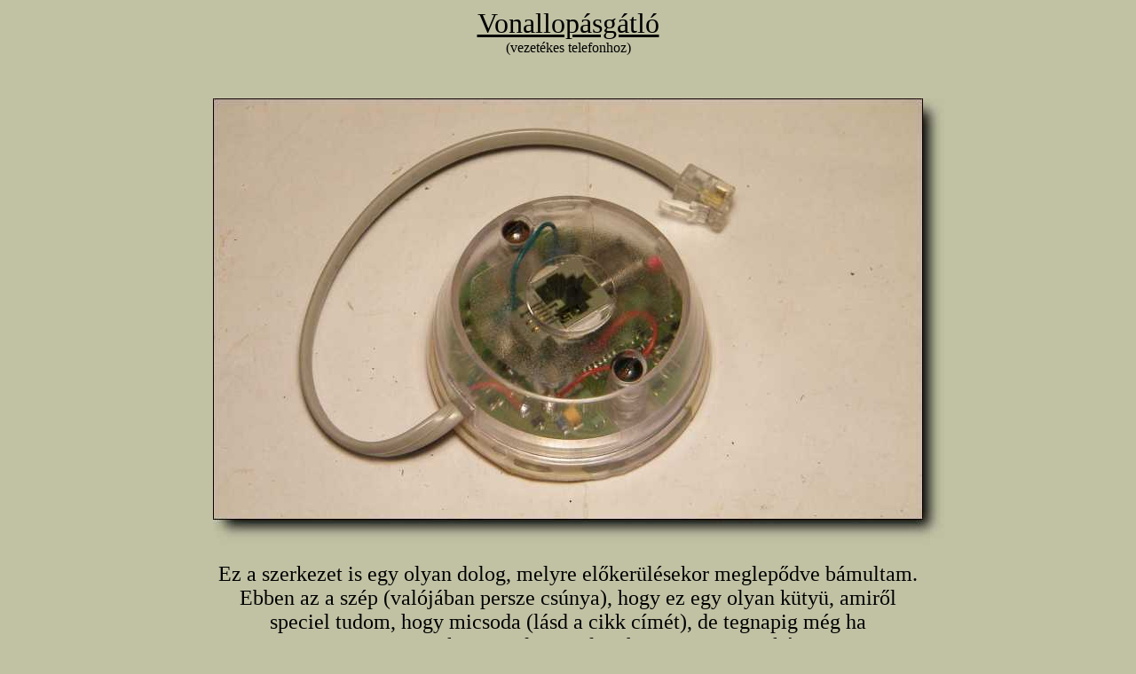

--- FILE ---
content_type: text/html
request_url: http://www.szetszedtem.hu/1165vonallopasgatlo/vezetekestelefonhoz.htm
body_size: 10219
content:
<html>

<head>
<meta name="GENERATOR" content="Microsoft FrontPage 5.0">
<meta name="ProgId" content="FrontPage.Editor.Document">
<meta http-equiv="Content-Type" content="text/html; charset=windows-1250">
<title>Vonallopásgátló</title>
<style>
body{scrollbar-arrow-color:#000000; scrollbar-face-color:#8B8C5E}
</style>
<base target="_blank">
</head>

<body bgcolor="#C1C2A4">

<p align="center"><u><font size="6">Vonallopásgátló<br>
</font></u>(vezetékes telefonhoz)</p>

<p align="center"><a href="1600/001atlatszo.jpg">
<font size="5">
<img border="0" src="small/001atlatszo.jpg" width="864" height="539"></font></a></p>

<p align="center"><font size="5">Ez a szerkezet is egy olyan dolog, melyre 
előkerülésekor meglepődve bámultam.<br>
Ebben az a szép (valójában persze csúnya), hogy ez egy olyan kütyü, amiről<br>
speciel tudom, hogy micsoda (lásd a cikk címét), de tegnapig még ha<br>
agyoncsapnak is tagadtam volna, hogy van, vagy akár<br>
csak volt is belőle példányom.</font></p>

<p align="center">&nbsp;</p>

<p align="center">&nbsp;</p>

<p align="center"><a href="1600/002ontapados.jpg">
<font size="5">
<img border="0" src="small/002ontapados.jpg" width="864" height="545"></font></a></p>

<p align="center"><font size="5">A kockás minta nem úgy került az aljára, hogy 
jött vele a konyhából<br>
az abrosz, hanem azok a foltok rejtik az öntapadós rögzítőt.</font></p>

<p align="center">&nbsp;</p>

<p align="center">&nbsp;</p>

<p align="center"><a href="1600/003tipus.jpg">
<font size="5">
<img border="0" src="small/003tipus.jpg" width="864" height="328"></font></a></p>

<p align="center"><font size="5">Securix-96 ET-004-0-96/01<br>
Ezt azért írtam ide, hogyha valaki rákeres<br>
erre a karakterkombinációra, akkor ezentúl kapjon rá találatot.</font></p>

<p align="center">&nbsp;</p>

<p align="center">&nbsp;</p>

<p align="center"><a href="1600/004facsavarok.jpg">
<font size="5">
<img border="0" src="small/004facsavarok.jpg" width="864" height="483"></font></a></p>

<p align="center"><font size="5">A konnektordoboz tetejét (valószínűleg 
anyaghiány miatt) nem a műanyaghoz<br>
illő lemezcsavarok tartották, hanem ez a két hagyományos facsavar.</font></p>

<p align="center">&nbsp;</p>

<p align="center">&nbsp;</p>

<p align="center"><a href="1600/005nincstovabb.jpg">
<font size="5">
<img border="0" src="small/005nincstovabb.jpg" width="864" height="569"></font></a></p>

<p align="center"><font size="5">Na most innentől már nem igazán van tovább,
így<br>
ez biztosan nem lesz egy terjengős szétszedés.</font></p>

<p align="center">&nbsp;</p>

<p align="center">&nbsp;</p>

<p align="center"><a href="1600/006kettois.jpg">
<font size="5">
<img border="0" src="small/006kettois.jpg" width="864" height="487"></font></a></p>

<p align="center"><font size="5">A négy darab két bemenetű NAND Schmitt-triggert 
tartalmazó<br>
4093-tól balra, azok a zöldek, azok csak nem LED-ek?</font></p>

<p align="center">&nbsp;</p>

<p align="center">&nbsp;</p>

<p align="center"><a href="1600/007zoldledek.jpg">
<font size="5">
<img border="0" src="small/007zoldledek.jpg" width="864" height="438"></font></a></p>

<p align="center"><font size="5">Az mondjuk igaz, hogy vissza kell jelezni a 
működést.<br>
No de ki a csuda néz bele egy telefonkonnektorba?</font></p>

<p align="center">&nbsp;</p>

<p align="center">&nbsp;</p>

<p align="center"><a href="1600/008megegyic.jpg">
<font size="5">
<img border="0" src="small/008megegyic.jpg" width="864" height="521"></font></a></p>

<p align="center"><font size="5">Az időalapot szolgáltató kvarc alatt rejtőzik 
egy másik IC is. Na most azt, hogy<br>
ez
milyen típus, azt egyszerűen csak azért nem fogjuk megtudni, mert ezek ketten<br>
annyira
ragaszkodtak egymáshoz, hogy nem volt szívem szétszakítani a köteléküket.</font></p>

<p align="center">&nbsp;</p>

<p align="center">&nbsp;</p>

<p align="center"><a href="1600/009nemallossze.jpg">
<font size="5">
<img border="0" src="small/009nemallossze.jpg" width="864" height="492"></font></a></p>

<p align="center"><font size="5">Amint magam elé húztam a 
<a href="../738panasonictelefon/kx-t2261.htm">telefon</a>t, egyből 
rájöttem, hogy ez nem fog összeállni,<br>
ugyanis a vonallopás gátlót úgy tervezték, hogy a konnektor mellé passzoljon.</font></p>

<p align="center">&nbsp;</p>

<p align="center">&nbsp;</p>

<p align="center"><a href="1600/010telefonosfiok.jpg">
<font size="5">
<img border="0" src="small/010telefonosfiok.jpg" width="864" height="593"></font></a></p>

<p align="center"><font size="5">No de nekem ne lenne itthon egy 
<a href="../348ikeafiokos/szekrenyke.htm">IKEA fiók</a>ra 
való telefonos kellékem?<br>
Akarom mondani, még ha csak ennyi lenne...</font></p>

<p align="center">&nbsp;</p>

<p align="center">&nbsp;</p>

<p align="center"><a href="1600/011haromtarcsa.jpg">
<font size="5">
<img border="0" src="small/011haromtarcsa.jpg" width="864" height="407"></font></a></p>

<p align="center"><font size="5">Na most azt, hogy mi a csudának van a telefonos 
fiókban három koszlott tárcsa,<br>
azt annyira nem voltam képes megindokolni, hogy menten úgy döntöttem,<br>
hogy márpedig ezek innentől kezdve a pincében fognak lakni. Majd<br>
&nbsp;ha már nagyon nem akarnak beférni a vegyesbe, legfeljebb<br>
nyitok számukra egy számtárcsák feliratú dobozt,<br>
bár ez a tárcsafelhasználásom volumenét<br>
tekintve nem igazán indokolható.</font></p>

<p align="center">&nbsp;</p>

<p align="center">&nbsp;</p>

<p align="center"><a href="1600/012ketkonnektor.jpg">
<font size="5">
<img border="0" src="small/012ketkonnektor.jpg" width="864" height="531"></font></a></p>

<p align="center"><font size="5">ISDN S-buszhoz való süllyesztett 
kettőskonnektor? Na ilyet aztán<br>
még soha a büdös életbe nem építettem be sehova! Go to pince.</font></p>

<p align="center">&nbsp;</p>

<p align="center">&nbsp;</p>

<p align="center"><a href="1600/013megintharom.jpg">
<font size="5">
<img border="0" src="small/013megintharom.jpg" width="864" height="409"></font></a></p>

<p align="center"><font size="5">Két 
<a href="../399telefonkonnektor/regifele.htm">CB aljzat</a>, ráadásul fémből? Meg egy LB 
dugó? Élni sem tudnék nélkülük!<br>
Mivel jelenleg férni nem férek, így ezek is a pincei telefonos dobozban<br>
fogják végezni. Mintha lenne is számukra külön feliratozott...</font></p>

<p align="center">&nbsp;</p>

<p align="center">&nbsp;</p>

<p align="center"><a href="1600/014ezekis.jpg">
<font size="5">
<img border="0" src="small/014ezekis.jpg" width="864" height="399"></font></a></p>

<p align="center"><font size="5"><a href="../396kormoskonnektor/mum14modra.htm">Körmöskonnektor</a>, majd egy 
<a href="../657szenmikrofon/telefonbol.htm">szénmikrofon</a>, míg a 
sort egy <a href="../082adslszurok/adslszurok.htm">ADSL szűrő</a> zárja.<br>
Ahogy ezeket sorjában kiszedegettem a fiókból? Egyből lett benne hely!</font></p>

<p align="center">&nbsp;</p>

<p align="center">&nbsp;</p>

<p align="center"><a href="1600/015ezkellett.jpg">
<font size="5">
<img border="0" src="small/015ezkellett.jpg" width="864" height="416"></font></a></p>

<p align="center"><font size="5">Lényeg a lényeg! Akadt abból is, amit épp 
nagyban kerestem.</font></p>

<p align="center">&nbsp;</p>

<p align="center">&nbsp;</p>

<p align="center"><a href="1600/016atmegyrajta.jpg">
<font size="5">
<img border="0" src="small/016atmegyrajta.jpg" width="864" height="532"></font></a></p>

<p align="center"><font size="5">Na most ezzel az összeállítással csak az a baj, 
hogy ezzel mindössze<br>
annyit tudok tesztelni, hogy átmegy-e a vonallopásgátlón<br>
a telefonvonal. Jelentem eddig jó, merthogy átmegy.</font></p>

<p align="center">&nbsp;</p>

<p align="center">&nbsp;</p>

<p align="center"><a href="1600/017modositottam.jpg">
<font size="5">
<img border="0" src="small/017modositottam.jpg" width="864" height="537"></font></a></p>

<p align="center"><font size="5">Hogy a védelem elé is be tudjak dugni egy 
készüléket, belekombináltam a vonalba<br>
egy újabb csatlakozót, illetve elosztót. Az egyik lyukba a vonallopásgátlón<br>
keresztül csatlakozik a készülék, míg a másikba közvetlenül.</font><p align="center">&nbsp;<p align="center">

&nbsp;</p>

<p align="center">

<font size="5">&nbsp;<iframe width="800" height="450" src="https://www.youtube.com/embed/gY6y0xJgWfY" frameborder="3" allowfullscreen></iframe>
</font>
</p>

<p align="center">

<font size="5">Mint az a videó alapján visszafejthető, az apró elektronika 
olymódon akadályozza<br>
meg a vonallopást, 
hogyha egy olyan készülékről kezdeményezünk hívást, ami<br>
a vonallopásgátló előtt lett a vonalra csatlakoztatva, akkor 
azt érzékeli<br>
&nbsp;(a leeső vonalfeszültségből), majd néhány dual tone hang<br>
kiadásával 
eltárcsázza a vonalat.</font></p>

<p align="center">
</p>

<p align="center">&nbsp;</p>

<p align="center"><a href="1600/018proba.jpg">
<font size="5">
<img border="0" src="small/018proba.jpg" width="864" height="468"></font></a></p>

<p align="center"><font size="5">Mivel a Panasonic telefonomat már mutattam, így 
legközelebb<br>
a <a href="../1153ventusfj400bull/smskepestelefon.htm">Ventus Bull fantázianevű készülék</a>et fogom szétszedni.</font></p>

<p align="center"><a target="_self" href="../szetszedtem.htm">
<font size="5">
<img border="0" src="home.gif" width="130" height="55"></font></a></p>

<p align="center"><font size="5">Utóirat:<br>
Aki úgy érzi, hogy fel van iratkozva a
<a href="mailto:webkonyvek@gmail.com?subject=Subscribe (kerlek tegezz)">
hírlevélre</a>, de nem kapja, az nézze meg
a<br>
Gmail (esetleg Freemail) fiókját webfelület alól. Ott leszek a spam mappában.</font></p>

<font size="5">

</body>

</html>

</font>

<a href="http://mystat.synch.hu/query.php?id=19487" target=_blank>
<font size="5"><script language="JavaScript" src="http://mystat.synch.hu/stat.php?h=4&id=19487"></script><noscript><img src="http://mystat.synch.hu/collect.php?id=19487&h=4"></noscript>
</font></a>